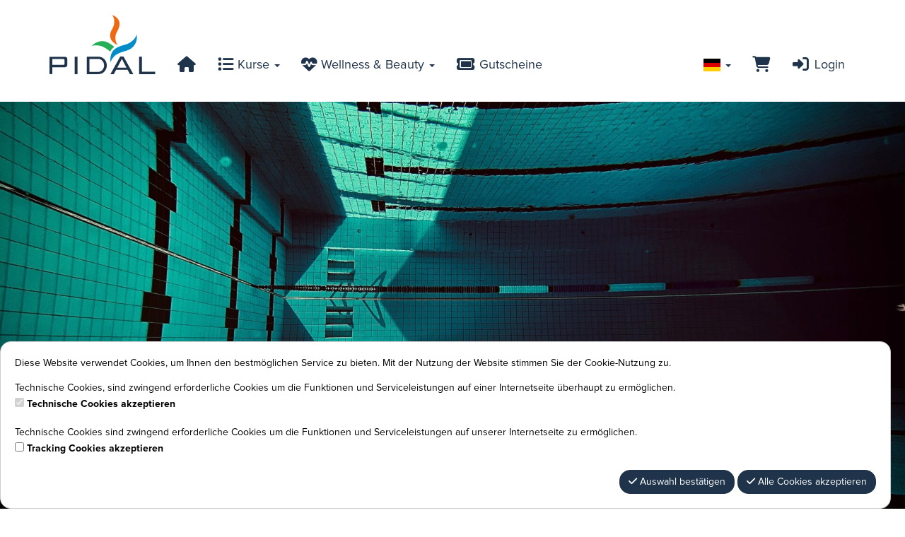

--- FILE ---
content_type: text/html; charset=UTF-8
request_url: https://shop.pidal.lu/de/divisions/switch_locale/de_DE/
body_size: 5829
content:
<!DOCTYPE HTML>
<html lang="de">
<head>
<meta http-equiv="X-UA-Compatible" content="IE=edge">
<meta name="viewport" content="width=device-width, initial-scale=1">
<meta http-equiv="X-UA-Compatible" content="IE=edge">
<meta name="viewport" content="width=device-width, initial-scale=1.0">

<script type="text/javascript">
		var ie = false;
		var ie6 = false;
	</script>
	<!--[IF IE 6]> <script type="text/javascript">ie6 = true; ie = 6;</script><![endif]-->
	<!--[if lt IE 7]> <script type="text/javascript">ie6 = true; ie = 6;</script><![endif]-->
	<!--[if IE 7]> <script type="text/javascript">ie = 7;</script><![endif]-->
	<!--[if IE 8]> <script type="text/javascript">ie = 8;</script><![endif]-->

	<script type="text/javascript">
		if( ie == false ) {
			var ua = navigator.userAgent;
			var re_ie = new RegExp( 'MSIE ([0-9]{1,}[\.0-9]{0,})' );
			var re_edge = new RegExp( 'Edge([0-9]{1,}[\.0-9]{0,})' );

			if( re_ie.exec( ua ) != null ) {
				ie = parseFloat( RegExp.$1 );
			} else if (!!navigator.userAgent.match(/Trident.*rv\:11\./)) {
				ie = 11;
			} else {
				if( re_edge.exec( ua ) != null ) {
					ie = parseFloat( RegExp.$1 );
				}
			}
		}
		
		if( ie ) {
			alert( "Sie verwenden einen veralteten Browser, der nicht mehr unterstützt wird. Es kann zu Fehlern in der Anzeige kommen. Bitte aktualisieren Sie ihren Browser." );
		}
	</script>
<meta http-equiv="Content-Type" content="text/html; charset=utf-8" >
	<title> Cookies sind nicht eingeschaltet - PIDAL</title>








	


<base href="https://shop.pidal.lu/" >
<link rel="shortcut icon" type="image/x-icon" href="https://shop.pidal.lu/_static/https_shop.pidal.lu_/de/media_db_objects/inline/16x0/0/2071/Favicon-wallet.png">



<link rel="stylesheet" type="text/css" href="https://shop.pidal.lu/_static/https_shop.pidal.lu_/de/page/css/1/normal/4057649128/page_1.css">




<script type="text/javascript" src="https://shop.pidal.lu/_static/https_shop.pidal.lu_/de/page/js/4057649128/de_DE/page_1.js"></script> <link rel="stylesheet" type="text/css" href="//cdn.michel-customers.net/baedersuite/1.1.0/css/default.css"><link rel="stylesheet" type="text/css" href="https://shop.pidal.lu/_css/bootstrap.min._pidal.css?4057649128"><link rel="stylesheet" type="text/css" href="//cdn.michel-customers.net/icon_sets/flag_icons/css/flag-icon.min.css"><meta name="robots" content="noindex" >
			<meta http-equiv="content-language" content="de">
			<meta http-equiv="content-type"     content="text/html; charset=UTF-8">
			<meta itemprop="alternateName"      content="Piscine intercommunale de l'Alzette PIDAL">
			<link rel="search" type="application/opensearchdescription+xml" href="https://shop.pidal.lu/de/search/xml/" title="PIDAL Suche">
		<meta name="ROBOTS" content="INDEX, FOLLOW">
<meta name="description" content="PIDAL Online Shop - Cours, Wellness, Spa, Bons cadeau">
<meta name="keywords" content="PIDAL, Online, Shop, Cours, Kurse, Courses, Wellness, Spa, Massage, Beauty, Pedicure, Manicure, Manucure,  Bons cadeau, Gutscheine, Gift cards, Pool, Piscine, Schwimmbad, Fitness, Fun, Leisure, Luxembourg, Luxemburg, Walferfange, Walfer, Helmsange">
<meta name="msapplication-TileColor" content="#ffffff">
<meta name="msapplication-navbutton-color" content="#ffffff">
<meta name="msapplication-starturl" content="https://shop.pidal.lu/">
<meta name="msapplication-tooltip" content="PIDAL Online Shop - Cours, Wellness, Spa, Bons cadeau">
<meta name="application-name" content="Piscine intercommunale de l'Alzette PIDAL">
<meta name="apple-mobile-web-app-title" content="Piscine intercommunale de l'Alzette PIDAL">
<style type='text/css'>
@font-face{
font-family:'Glyphicons Halflings';
src:url('//cdn.michel-customers.net/bootstrap/3.4.1//fonts/glyphicons-halflings-regular.eot');
src:url('//cdn.michel-customers.net/bootstrap/3.4.1//fonts/glyphicons-halflings-regular.eot?#iefix') format('embedded-opentype'),
url('//cdn.michel-customers.net/bootstrap/3.4.1//fonts/glyphicons-halflings-regular.woff2') format('woff2'),
url('//cdn.michel-customers.net/bootstrap/3.4.1//fonts/glyphicons-halflings-regular.woff') format('woff'),
url('//cdn.michel-customers.net/bootstrap/3.4.1//fonts/glyphicons-halflings-regular.ttf') format('truetype'),
url('//cdn.michel-customers.net/bootstrap/3.4.1//fonts/glyphicons-halflings-regular.svg#glyphicons_halflingsregular') format('svg')
}
</style> <![if !IE]>
<style type="text/css">
/* Material Design für Checkboxen*/
.material-switch > input[type="checkbox"] {
	opacity: 0;
}
.material-switch > label {
	cursor: pointer;
	height: 0px;
	position: relative;
	width: 40px;
}

.material-switch > label::before {
	background: rgb(0, 0, 0);
	box-shadow: inset 0px 0px 10px rgba(0, 0, 0, 0.5);
	border-radius: 8px;
	content: '';
	height: 16px;
	margin-top: -8px;
	position:absolute;
	opacity: 0.3;
	transition: all 0.4s ease-in-out;
	width: 40px;
}
.material-switch > label::after {
	background: rgb(255, 255, 255);
	border-radius: 16px;
	box-shadow: 0px 0px 5px rgba(0, 0, 0, 0.3);
	content: '';
	height: 24px;
	left: -4px;
	margin-top: -8px;
	position: absolute;
	top: -4px;
	transition: all 0.3s ease-in-out;
	width: 24px;
}
.material-switch > input[type="checkbox"]:checked + label::before {
	background: inherit;
	opacity: 0.5;
}
.material-switch > input[type="checkbox"]:checked + label::after {
	background: inherit;
	left: 20px;
}
.material-switch > input[type="checkbox"]:focus + label::before {
	box-shadow: 0px 0px 8px #f00;
}
.material-switch > input[type="checkbox"]:focus + label::after {
	box-shadow: 0px 0px 8px #f00;
}</style>
<![endif]>
<!--[if lt IE 9]>
<script src="//cdn.michel-customers.net//respond/respond.src.js"></script>
<![endif]-->
 <script src="//cdn.michel-customers.net/jquery/migrate/jquery-migrate-3.4.1.min.js"></script>
</head>
<body class="idx">
<a tabindex="0" href="https://shop.pidal.lu/de/divisions/switch_locale/de_DE/#skip_content" class="skip_content">Zum Hauptinhalt springen</a>
<style type="text/css">
@import url('//cdn.michel-customers.net/fonts/google/playfair_display.css');
@import url('https://shop.pidal.lu/_fonts/fonts.css');
:root {
--color-white: #fff;
--color-black: #000;
--color-primary: #1F344A;
--color-secondary: #F0E7DA;
--color-warning: #EF6912;
--color-success: #27AF57;
--color-danger: #d9534f;
--color-info: #008DC8;
}
body {
padding-top: 0px;
}
#header_menu_nav {
position: sticky;
top: 0px;
z-index: 1000;
padding-top: 70px;
padding-bottom: 30px;
margin-bottom: 0px;
}
.navbar-brand {
margin-top: -62px;
height: 85px;
}
.carousel-inner .item, .header_img .row {
overflow: hidden;
}
@media (max-width: 768px) {
.navbar-brand {
position: absolute;
left: 50%;
margin-left: -75px !important;
display: block;
}
}
.carousel-inner .item, .header_img .row {
height: 250px;
}
#header_menu_nav {
padding-bottom: 20px;
}
.navbar-brand img {
height: 68px;
}
#menu-top-navbar-collapse#menu-top-navbar-collapse>ul>li>a {
font-size: 18px;
}
@media (min-width: 992px) {
.carousel-inner .item, .header_img .row {
height: 350px;
}
}
@media (min-width: 1200px) {
.carousel-inner .item, .header_img .row {
height: 600px;
}
#header_menu_nav {
padding-bottom: 30px;
}
.navbar-brand img {
height: 85px;
}
}
@media (min-width: 1600px) {
.container {
width: 1400px;
}
}
@media (min-width: 1800px) {
.container {
width: 1600px;
}
}
.carousel-inner .item img, .header_img img {
object-fit: cover;
width: 100%;
height: 100%;
}
.carousel-caption, .carousel-indicators {
display: none;
}
.carousel-control.right, .carousel-control.left {
background-image: none;
transition: all .2s ease-in-out;
}
.carousel-control.right {
right: -300px;
}
.carousel-control.left {
left: -300px;
}
.carousel:hover .carousel-control.right {
right: 0px;
}
.carousel:hover .carousel-control.left {
left: 0px;
}
.page:not(+.page-banner) {
padding-top: 20px;
padding-bottom: 50px;
min-height: 70vh;
}
.header_img + .page:not(+.page-banner) {
min-height: 35vh;
}
.page-banner #application_image {
object-fit: cover;
object-position: center center;
width: 100%;
height: 70vh;
}
.footer {
background-color: var(--color-secondary);
padding-bottom: 0px;
}
.footer-block-1 {
color: var(--color-white);
background-color: var(--color-primary);
}
.footer-block-2 {
background-color: var(--color-secondary);
color: var(--color-primary);
padding: 100px;
}
.footer li {
font-size: 16px;
}
.footer li:first-line {
font-weight: bold;
line-height: 3;
}
</style>
<div
id="header_menu_nav"
class="navbar navbar-default yamm"
role="navigation">
<div class="container">
<div class="navbar-header">
<button type="button" class="navbar-toggle collapsed" data-toggle="collapse" data-target="#menu-top-navbar-collapse">
<span class="sr-only">Menü Ein-/Ausblenden</span>
<span class="icon-bar"></span>
<span class="icon-bar"></span>
<span class="icon-bar"></span>
</button>
<a class="navbar-brand" href="https://www.pidal.lu">
<img src="https://shop.pidal.lu/_static/https_shop.pidal.lu_/de/media_db_objects/inline/0x0/0/1729/logo.svg" title="Piscine intercommunale de l&#039;Alzette PIDAL" alt="Piscine intercommunale de l&#039;Alzette PIDAL"/>
</a>
</div>
<div class="navbar-collapse collapse" id="menu-top-navbar-collapse">
<ul class="nav navbar-nav ">
<li id="menu_home"><a  class="" target=""  title="" href="https://shop.pidal.lu/" data-icon="home fa-fw"><i class="fa fa-solid fa-home fa-fw fa-lg fa-fw"></i> </a></li>  <li class="dropdown" id="menu_bs_course_manager"><a class="dropdown-toggle" data-toggle="dropdown" href="#"><i class="fa fa-list fa-lg"></i> Kurse <b class="caret"></b></a><ul class="dropdown-menu"><li ><a  class=""  title="&Uuml;bersicht" href="https://shop.pidal.lu/de/courses/" data-icon="th"><i class="fa fa-solid fa-th fa-lg fa-fw"></i> &Uuml;bersicht</a></li>   <li ><a  class=""  title="Kursplan" href="https://shop.pidal.lu/de/lesson_plans/" data-icon="list-alt"><i class="fa fa-solid fa-list-alt fa-lg fa-fw"></i> Kursplan</a></li>   <li ><a  class=""  title="Mehrfachkarten" href="https://shop.pidal.lu/de/multiple_course_tickets/" data-icon="ticket"><i class="fa fa-solid fa-ticket fa-lg fa-fw"></i> Mehrfachkarten</a></li></ul></li>  <li class="dropdown" id="menu_wellness"><a class="dropdown-toggle" data-toggle="dropdown" href="#"><i class="fa fa-heartbeat fa-lg"></i> Wellness &amp; Beauty <b class="caret"></b></a><ul class="dropdown-menu"><li ><a  class=""  title="Anwendungen (&Uuml;bersicht)" href="https://shop.pidal.lu/de/wellness_applications/" data-icon="th"><i class="fa fa-solid fa-th fa-lg fa-fw"></i> Anwendungen (&Uuml;bersicht)</a></li></ul></li>  <li id="menu_voucher"><a  class="" target=""  title="Gutscheine" href="https://shop.pidal.lu/de/vouchers/" data-icon="ticket fa-fw"><i class="fa fa-solid fa-ticket fa-fw fa-lg fa-fw"></i> Gutscheine</a></li>  </ul>
<ul class="nav navbar-nav navbar-right login-menu">
<li class="dropdown" ><a class="dropdown-toggle" data-toggle="dropdown" href="#"aria-label="Sprache wechseln"><span class="flag-icon flag-icon-de"></span>  <b class="caret"></b></a><ul class="dropdown-menu"><li class="active">
				<a href="https://shop.pidal.lu/de/divisions/switch_locale/de_DE/" title="deutsch" aria-label="Sprache wechseln: deutsch">
					<span class="flag-icon flag-icon-de"></span>
					deutsch
				</a>
			</li>
					
			<li >
				<a href="https://shop.pidal.lu/de/divisions/switch_locale/fr_LU/" title="français" aria-label="Sprache wechseln: français">
					<span class="flag-icon flag-icon-fr"></span>
					français
				</a>
			</li></ul></li>

	<li id="cart-popover" class="hidden-xs">
		
		<a
			type="button"
			data-container="#cart-popover"
			data-trigger="click"
			data-toggle="popover"
			data-placement="bottom"
			data-title="Warenkorb"
			data-content="Ihr Warenkorb ist leer

&lt;hr&gt;
&lt;a
	class=&#039;btn btn-sm btn-primary btn-block&#039;
	href=&#039;https://shop.pidal.lu/de/cart/&#039;
	aria-label=&#039;Zum Warenkorb&#039;
&gt;
	&lt;i class=&#039;fa fa-arrow-right&#039;&gt;&lt;/i&gt;
	Zum Warenkorb
&lt;/a&gt;"
			data-html=true
			class="pointer"
			title="zum Warenkorb"
			tabindex="0"
			aria-label="Warenkorb"
		>
			<i class="fa fa-shopping-cart fa-solid fa-lg"></i>
			
		</a>
	</li>
	<li class="visible-xs">
		<a href="https://shop.pidal.lu/de/cart/" aria-label="Warenkorb">
			<i class="fa fa-shopping-cart fa-solid fa-lg"></i>
			<span>Warenkorb</span>
			
		</a>
	</li>

	<li ><a  class=""  title="Login" href="https://shop.pidal.lu/de/customers/login/" data-icon="sign-in"><i class="fa fa-solid fa-sign-in fa-lg fa-fw"></i> Login</a></li></ul>
<script type="text/javascript">
	function toggle_help( href ) {
					if( $('#help_box').is(':hidden') ) {
				ajax.get( href );
			} else {
				$('#help_box').fadeOut();
			}
		
		return false;
	}
</script></div>
</div>
</div>
<div class="container-fluid header_img">
<div class="row">
<picture>
<source media="(max-width: 768px)" srcset="https://shop.pidal.lu/_static/https_shop.pidal.lu_/de/media_db_objects/inline/768x0/0/1735/Piscine_PIDAL_-_POOL.jpg">
<source media="(max-width: 992px)" srcset="https://shop.pidal.lu/_static/https_shop.pidal.lu_/de/media_db_objects/inline/992x0/0/1735/Piscine_PIDAL_-_POOL.jpg">
<source media="(max-width: 1200px)" srcset="https://shop.pidal.lu/_static/https_shop.pidal.lu_/de/media_db_objects/inline/1200x0/0/1735/Piscine_PIDAL_-_POOL.jpg">
<img
src="https://shop.pidal.lu/_static/https_shop.pidal.lu_/de/media_db_objects/inline/1920x0/0/1735/Piscine_PIDAL_-_POOL.jpg"
width="100%"
title="Piscine intercommunale de l&#039;Alzette PIDAL"
alt="Piscine intercommunale de l&#039;Alzette PIDAL"
/>
</picture>
</div>
</div>
<div class="page container">
<span id="skip_content"></span><h1>Fehler Cookies</h1>
<h2>Ihr Browser akzeptiert keine Cookies.</h2>
<div>
Es ist erforderlich, dass Sie Cookies zulassen.<br />
</div>
</div>
<div class="footer hidden-print">
<div class="container-fluid">
<div class="row flex-row">
<div class="col-xs-12 col-lg-5 footer-block-1">
</div>
<div class="col-xs-12 col-lg-7 footer-block-2">
<ul class="list-inline">
<li>
PIDAL<br />
Piscine intercommunale de l'Alzette <br />
Walferdange - Steinsel - Lorentzweiler<br />
37, rue des Prés<br />
L-7246 Helmsange <br />
+352 33 91 72-1   ¦   <a href="mailto:info@pidal.lu">info@pidal.lu</a><br />
No TVA: LU33611854</li>
<li>
<a target="_blank" href="https://shop.pidal.lu/de/payment_info/">Zahlmethoden</a><br />
Online-Zahlung</li>
<li>
Rechtliche Hinweise:<br />
<a target="_blank" href="https://shop.pidal.lu/de/home/info/imprint/">Impressum</a><br />
<a target="_blank" href="https://shop.pidal.lu/de/home/info/agb/">AGB</a><br />
<a target="_blank" href="https://shop.pidal.lu/de/home/info/dsb/">DSB</a><br />
<a target="_blank" href="https://shop.pidal.lu/de/home/info/disclaimer/">Haftungsausschluss</a><br />
<a target="_blank" href="https://shop.pidal.lu/de/home/info/cancellation_policy/">Widerrufsbelehrung</a></li>
</ul>
</div>
</div>
</div>
</div>
<script type="text/javascript">
	$('form:not(.no_wait_screen)').on( 'submit', function(){
		if( $(this).hasClass( 'mute_wait_screen' ) ) {
			$(this).removeClass( 'mute_wait_screen' );
		} else {
			$('#wait_screen').show();
		}
	})
</script>
<style type="text/css">
#wait_screen {
position : fixed;
width : 100%;
min-height : 100%;
left : 0;
top : 0;
background : rgba(51,51,51,0.7);
z-index : 6000;
color : #fff;
font-size : 40px;
display :none;
}
#wait_screen>div {
position : fixed;
top : 50%;
left : 50%;
transform : translate(-50%, -50%);
text-align : center;
}
</style>
<div id="wait_screen">
<div>
<i class="fa fa-spinner fa-pulse fa-3x fa-fw fa-solid"></i>
<br>
Bitte haben Sie einen Augenblick Geduld</div>
</div><div id="help_box"></div>
 <!--[if IE 6]>
	<script type="text/javascript" src="/_js/pngfix.js"></script>
	<script src="/_js/dd_belatedpng.js"></script>
	<script> DD_belatedPNG.fix('img, .png_bg'); </script>
<![endif]-->

<script type="text/javascript" src="//cdn.michel-customers.net/baedersuite/1.1.0/js/default.js"></script><script type="text/javascript" src="//cdn.michel-customers.net/bootstrap/plugins/datepicker/1.3.1/js/locales/bootstrap-datepicker.de.js"></script>








	<style type="text/css">
	.cookie_message {
		position: fixed;
		background-color: #ffffff;
		padding: 20px;
		border: 1px solid #cccccc;
		border-radius: 15px;
		text-align: left;
		z-index: 9999;
		left: 0;
		max-width: calc(100vw - 20px) !important;
	}
	.cookie_message p {
		color: #000000;
	}
	.cookie_message.top {
		top: 0;
		width: 100%;
	}
	.cookie_message.bottom {
		bottom: 0;
		width: 100%;
	}
	.cookie_message.left {
		left: 0;
		width: 400px;
		margin: 10px;
	}
	.cookie_message.right {
		left: inherit;
		right: 0;
		width: 400px;
		margin: 10px;
	}
	.hidden {
		display: none !important;
	}
	#cookie_message_wrapper .cookie_title:empty {
		display:none;
	}
	#cookie_message_wrapper p {
		margin-bottom: 15px;
	}
</style>
<div id="cookie_message_wrapper" class="cookie_message  bottom hidden ">
	
	<!-- Screen Readers error fix -->
	
	<p class="cookie_description">
		Diese Website verwendet Cookies, um Ihnen den bestmöglichen Service zu bieten. Mit der Nutzung der Website stimmen Sie der Cookie-Nutzung zu.
	</p>
	<p class="description_session_cookie">
		<span>Technische Cookies, sind zwingend erforderliche Cookies um die Funktionen und Serviceleistungen auf einer Internetseite überhaupt zu ermöglichen.</span>
		<br>
		<input type="checkbox" name="accept_session_cookie" id="accept_session_cookie" class="accept_cookie" disabled checked>
		<label for="accept_session_cookie">Technische Cookies akzeptieren</label>
	</p>
	<p class="description_tracking_cookie ">
		<span>Technische Cookies sind zwingend erforderliche Cookies um die Funktionen und Serviceleistungen auf unserer Internetseite zu ermöglichen.</span>
		<br>
		<input type="checkbox" name="accept_tracking_cookie" id="accept_tracking_cookie" class="accept_cookie">
		<label for="accept_tracking_cookie">Tracking Cookies akzeptieren</label>
	</p>
	<p class="description_external_media_cookie  hidden">
		<span></span>
		<br>
		<input type="checkbox" name="accept_external_media_cookie" id="accept_external_media_cookie" class="accept_cookie">
		<label for="accept_external_media_cookie">Externe Inhalte Cookies akzeptieren</label>
	</p>
			<span class="pull-right">
							<button id="accept_cookie_selection_button" class="btn btn-primary">
					<i class="fa fa-check fa-solid"></i>
					Auswahl bestätigen
				</button>
			
			<button id="accept_cookie_button" class="btn btn-primary">
				<i class="fa fa-check fa-solid"></i>
				Alle Cookies akzeptieren
			</button>
			<a id="info_cookie_button" href="" target="blank" class="btn btn-default  hidden">
				<i class="fa fa-info-circle fa-solid"></i>
				Mehr Informationen
			</a>
		</span>
	
</div>
<script type="text/javascript">

	function setCookie(key, value) {
		var expires = new Date();
		expires.setFullYear( expires.getFullYear() + 1 );
		let secure = "";
		if( location.protocol === 'https:') {
			secure = ";secure";
		}
		document.cookie = key + "=" + value + secure + ";path=/;expires=" + expires.toUTCString();
	}

	function getCookie(key) {
		var keyValue = document.cookie.match('(^|;) ?' + key + '=([^;]*)(;|$)');
		
		return keyValue ? keyValue[2] : null;
	}

	function accept_cookies( all ) {
		setCookie('accept_cookie', 1);
		$('.cookie_message').addClass( 'hidden' );
		
					if( $('#accept_tracking_cookie').is(':checked') || all ) {
				setCookie( 'accept_tracking_cookie', 1 );
				location.reload();
			}
		
	}

	$(function(){
		$('#accept_cookie_selection_button').on( 'click', function(){
			accept_cookies( false );
			location.reload();
		} );
		$('#accept_cookie_button').on( 'click', function(){
			accept_cookies( true );
			location.reload();
		} );

		var accept_cookie = getCookie( "accept_cookie" );
		if( false
			|| accept_cookie == null
			|| accept_cookie == 0
		) {
			$('.cookie_message').removeClass( 'hidden' );
		}
	});

</script> </body>
</html>


--- FILE ---
content_type: text/css
request_url: https://cdn.michel-customers.net/fonts/google/playfair_display.css
body_size: 70
content:
@font-face {
	font-family: 'Playfair Display';
	font-style: normal;
	font-weight: 400;
	src: url('./playfair-display-400-normal.eot');
	src: url('./playfair-display-400-normal.eot#iefix') format('embedded-opentype'), url('./playfair-display-400-normal.woff') format('woff'), url('./playfair-display-400-normal.ttf') format('truetype');
}
@font-face {
	font-family: 'Playfair Display';
	font-style: normal;
	font-weight: 700;
	src: url('./playfair-display-700-normal.eot');
	src: url('./playfair-display-700-normal.eot#iefix') format('embedded-opentype'), url('./playfair-display-700-normal.woff') format('woff'), url('./playfair-display-700-normal.ttf') format('truetype');
}


--- FILE ---
content_type: text/css
request_url: https://shop.pidal.lu/_fonts/fonts.css
body_size: 84
content:
@font-face {
	font-family: "Proxima Nova";
	src: url("proxima_nova/ProximaNova-Regular.otf") format("opentype");
	font-weight: normal;
	font-style: normal;
}
@font-face {
	font-family: "Proxima Nova";
	src: url("proxima_nova/ProximaNova-Black.otf") format("opentype");
	font-weight: 900;
	font-style: normal;
}
@font-face {
	font-family: "Proxima Nova";
	src: url("proxima_nova/ProximaNova-Bold.otf") format("opentype");
	font-weight: 700;
	font-style: normal;
}
@font-face {
	font-family: "Proxima Nova";
	src: url("proxima_nova/ProximaNova-BoldIt.otf") format("opentype");
	font-weight: 700;
	font-style: italic;
}
@font-face {
	font-family: "Proxima Nova";
	src: url("proxima_nova/ProximaNova-Extrabld.otf") format("opentype");
	font-weight: 800;
	font-style: normal;
}
@font-face {
	font-family: "Proxima Nova";
	src: url("proxima_nova/ProximaNova-Light.otf") format("opentype");
	font-weight: 200;
	font-style: normal;
}
@font-face {
	font-family: "Proxima Nova";
	src: url("proxima_nova/ProximaNova-LightIt.otf") format("opentype");
	font-weight: 200;
	font-style: italic;
}
@font-face {
	font-family: "Proxima Nova";
	src: url("proxima_nova/ProximaNova-Semibold.otf") format("opentype");
	font-weight: 500;
	font-style: normal;
}
@font-face {
	font-family: "Proxima Nova";
	src: url("proxima_nova/ProximaNova-SemiboldIt.otf") format("opentype");
	font-weight: 500;
	font-style: italic;
}